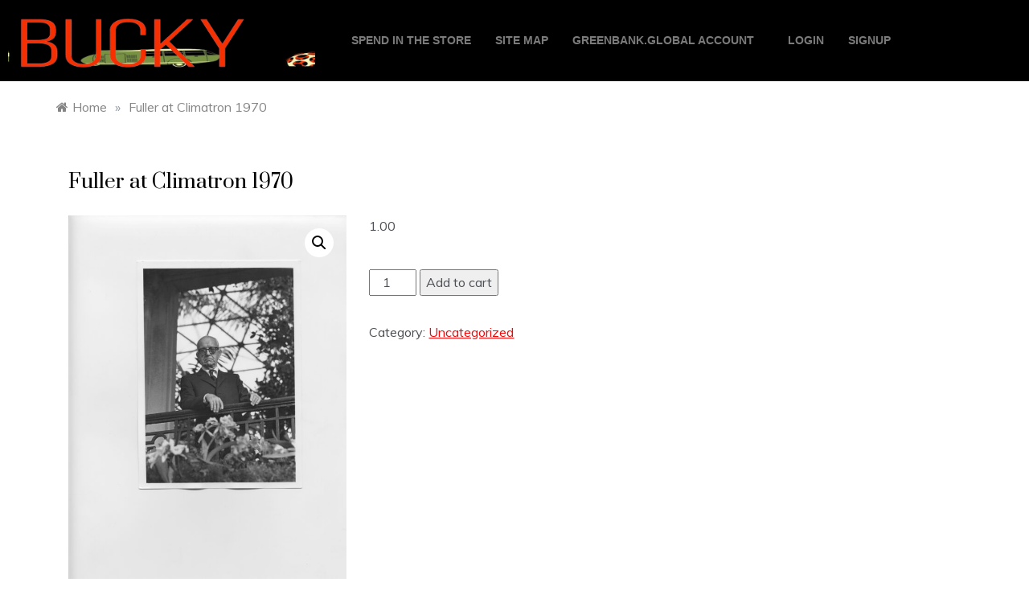

--- FILE ---
content_type: text/css
request_url: https://bucky.group/wp-content/uploads/elementor/css/post-3186.css?ver=1763598734
body_size: 1107
content:
.elementor-3186 .elementor-element.elementor-element-235e0b3:not(.elementor-motion-effects-element-type-background), .elementor-3186 .elementor-element.elementor-element-235e0b3 > .elementor-motion-effects-container > .elementor-motion-effects-layer{background-color:#000000;}.elementor-3186 .elementor-element.elementor-element-235e0b3{transition:background 0.3s, border 0.3s, border-radius 0.3s, box-shadow 0.3s;color:#9B9898;}.elementor-3186 .elementor-element.elementor-element-235e0b3 > .elementor-background-overlay{transition:background 0.3s, border-radius 0.3s, opacity 0.3s;}.elementor-3186 .elementor-element.elementor-element-235e0b3 .elementor-heading-title{color:#9B9898;}.elementor-3186 .elementor-element.elementor-element-235e0b3 a{color:#9B9898;}.elementor-3186 .elementor-element.elementor-element-235e0b3 a:hover{color:#5D5D5D;}.elementor-bc-flex-widget .elementor-3186 .elementor-element.elementor-element-e51db5e.elementor-column .elementor-widget-wrap{align-items:center;}.elementor-3186 .elementor-element.elementor-element-e51db5e.elementor-column.elementor-element[data-element_type="column"] > .elementor-widget-wrap.elementor-element-populated{align-content:center;align-items:center;}.elementor-3186 .elementor-element.elementor-element-e51db5e.elementor-column > .elementor-widget-wrap{justify-content:center;}.elementor-widget-image .widget-image-caption{color:var( --e-global-color-text );font-family:var( --e-global-typography-text-font-family ), Sans-serif;font-weight:var( --e-global-typography-text-font-weight );}.elementor-3186 .elementor-element.elementor-element-63d62bd{text-align:left;}.elementor-3186 .elementor-element.elementor-element-63d62bd img{border-style:none;}.elementor-bc-flex-widget .elementor-3186 .elementor-element.elementor-element-5f7c028.elementor-column .elementor-widget-wrap{align-items:center;}.elementor-3186 .elementor-element.elementor-element-5f7c028.elementor-column.elementor-element[data-element_type="column"] > .elementor-widget-wrap.elementor-element-populated{align-content:center;align-items:center;}.elementor-3186 .elementor-element.elementor-element-5f7c028.elementor-column > .elementor-widget-wrap{justify-content:flex-end;}.elementor-3186 .elementor-element.elementor-element-2cb93bd .elementskit-navbar-nav .elementskit-submenu-panel{background-color:#060606;border-radius:0px 0px 0px 0px;min-width:220px;}.elementor-3186 .elementor-element.elementor-element-2cb93bd .elementskit-menu-container{height:80px;background-color:#000000;border-radius:0px 0px 0px 0px;}.elementor-3186 .elementor-element.elementor-element-2cb93bd .elementskit-navbar-nav > li > a{font-family:"Helvetica", Sans-serif;font-size:14px;font-weight:600;text-transform:uppercase;font-style:normal;color:#7B7B7B;border-style:none;padding:0px 15px 0px 15px;}.elementor-3186 .elementor-element.elementor-element-2cb93bd .elementskit-navbar-nav > li > a:hover{color:#AEAEAE;}.elementor-3186 .elementor-element.elementor-element-2cb93bd .elementskit-navbar-nav > li > a:focus{color:#AEAEAE;}.elementor-3186 .elementor-element.elementor-element-2cb93bd .elementskit-navbar-nav > li > a:active{color:#AEAEAE;}.elementor-3186 .elementor-element.elementor-element-2cb93bd .elementskit-navbar-nav > li:hover > a{color:#AEAEAE;}.elementor-3186 .elementor-element.elementor-element-2cb93bd .elementskit-navbar-nav > li:hover > a .elementskit-submenu-indicator{color:#AEAEAE;}.elementor-3186 .elementor-element.elementor-element-2cb93bd .elementskit-navbar-nav > li > a:hover .elementskit-submenu-indicator{color:#AEAEAE;}.elementor-3186 .elementor-element.elementor-element-2cb93bd .elementskit-navbar-nav > li > a:focus .elementskit-submenu-indicator{color:#AEAEAE;}.elementor-3186 .elementor-element.elementor-element-2cb93bd .elementskit-navbar-nav > li > a:active .elementskit-submenu-indicator{color:#AEAEAE;}.elementor-3186 .elementor-element.elementor-element-2cb93bd .elementskit-navbar-nav > li.current-menu-item > a{color:#FFFFFF;}.elementor-3186 .elementor-element.elementor-element-2cb93bd .elementskit-navbar-nav > li.current-menu-ancestor > a{color:#FFFFFF;}.elementor-3186 .elementor-element.elementor-element-2cb93bd .elementskit-navbar-nav > li.current-menu-ancestor > a .elementskit-submenu-indicator{color:#FFFFFF;}.elementor-3186 .elementor-element.elementor-element-2cb93bd .elementskit-navbar-nav > li > a .elementskit-submenu-indicator{color:#9B9898;fill:#9B9898;}.elementor-3186 .elementor-element.elementor-element-2cb93bd .elementskit-navbar-nav > li > a .ekit-submenu-indicator-icon{color:#9B9898;fill:#9B9898;}.elementor-3186 .elementor-element.elementor-element-2cb93bd .elementskit-navbar-nav .elementskit-submenu-panel > li > a{font-family:"Arial", Sans-serif;font-size:16px;font-weight:500;text-transform:uppercase;padding:15px 15px 15px 15px;color:#868686;border-style:none;}.elementor-3186 .elementor-element.elementor-element-2cb93bd .elementskit-navbar-nav .elementskit-submenu-panel > li > a:hover{color:#707070;}.elementor-3186 .elementor-element.elementor-element-2cb93bd .elementskit-navbar-nav .elementskit-submenu-panel > li > a:focus{color:#707070;}.elementor-3186 .elementor-element.elementor-element-2cb93bd .elementskit-navbar-nav .elementskit-submenu-panel > li > a:active{color:#707070;}.elementor-3186 .elementor-element.elementor-element-2cb93bd .elementskit-navbar-nav .elementskit-submenu-panel > li:hover > a{color:#707070;}.elementor-3186 .elementor-element.elementor-element-2cb93bd .elementskit-navbar-nav .elementskit-submenu-panel > li.current-menu-item > a{color:#707070 !important;}.elementor-3186 .elementor-element.elementor-element-2cb93bd .elementskit-navbar-nav .elementskit-submenu-panel > li:last-child > a{border-style:none;}.elementor-3186 .elementor-element.elementor-element-2cb93bd .elementskit-navbar-nav .elementskit-submenu-panel > li:first-child > a{border-style:none;}.elementor-3186 .elementor-element.elementor-element-2cb93bd .elementskit-submenu-panel{padding:15px 0px 15px 0px;}.elementor-3186 .elementor-element.elementor-element-2cb93bd .elementskit-menu-hamburger{float:right;}.elementor-3186 .elementor-element.elementor-element-2cb93bd .elementskit-menu-hamburger .elementskit-menu-hamburger-icon{background-color:#FFFFFF;}.elementor-3186 .elementor-element.elementor-element-2cb93bd .elementskit-menu-hamburger > .ekit-menu-icon{color:#FFFFFF;}.elementor-3186 .elementor-element.elementor-element-2cb93bd .elementskit-menu-hamburger:hover .elementskit-menu-hamburger-icon{background-color:#C8C8C8;}.elementor-3186 .elementor-element.elementor-element-2cb93bd .elementskit-menu-hamburger:hover > .ekit-menu-icon{color:#C8C8C8;}.elementor-3186 .elementor-element.elementor-element-2cb93bd .elementskit-menu-close{color:#9B9898;}.elementor-3186 .elementor-element.elementor-element-2cb93bd .elementskit-menu-close:hover{color:rgba(0, 0, 0, 0.5);}.elementor-bc-flex-widget .elementor-3186 .elementor-element.elementor-element-74fc29a.elementor-column .elementor-widget-wrap{align-items:center;}.elementor-3186 .elementor-element.elementor-element-74fc29a.elementor-column.elementor-element[data-element_type="column"] > .elementor-widget-wrap.elementor-element-populated{align-content:center;align-items:center;}.elementor-3186 .elementor-element.elementor-element-74fc29a.elementor-column > .elementor-widget-wrap{justify-content:center;}.elementor-3186 .elementor-element.elementor-element-fa2e608{--spacer-size:50px;}.elementor-theme-builder-content-area{height:400px;}.elementor-location-header:before, .elementor-location-footer:before{content:"";display:table;clear:both;}@media(max-width:1024px){.elementor-bc-flex-widget .elementor-3186 .elementor-element.elementor-element-5f7c028.elementor-column .elementor-widget-wrap{align-items:center;}.elementor-3186 .elementor-element.elementor-element-5f7c028.elementor-column.elementor-element[data-element_type="column"] > .elementor-widget-wrap.elementor-element-populated{align-content:center;align-items:center;}.elementor-3186 .elementor-element.elementor-element-5f7c028.elementor-column > .elementor-widget-wrap{justify-content:center;}.elementor-3186 .elementor-element.elementor-element-2cb93bd .elementskit-nav-identity-panel{padding:10px 0px 10px 0px;}.elementor-3186 .elementor-element.elementor-element-2cb93bd .elementskit-menu-container{max-width:350px;border-radius:0px 0px 0px 0px;}.elementor-3186 .elementor-element.elementor-element-2cb93bd .elementskit-navbar-nav > li > a{color:#7E7D7D;padding:10px 15px 10px 15px;}.elementor-3186 .elementor-element.elementor-element-2cb93bd .elementskit-navbar-nav .elementskit-submenu-panel > li > a{padding:15px 15px 15px 15px;color:#8F8F8F;}.elementor-3186 .elementor-element.elementor-element-2cb93bd .elementskit-navbar-nav .elementskit-submenu-panel{border-radius:0px 0px 0px 0px;}.elementor-3186 .elementor-element.elementor-element-2cb93bd .elementskit-menu-hamburger{padding:8px 8px 8px 8px;width:45px;border-radius:3px;}.elementor-3186 .elementor-element.elementor-element-2cb93bd .elementskit-menu-close{padding:8px 8px 8px 8px;margin:12px 12px 12px 12px;width:45px;border-radius:3px;}.elementor-3186 .elementor-element.elementor-element-2cb93bd .elementskit-nav-logo > img{max-width:160px;max-height:60px;}.elementor-3186 .elementor-element.elementor-element-2cb93bd .elementskit-nav-logo{margin:5px 0px 5px 0px;padding:5px 5px 5px 5px;}}@media(min-width:768px){.elementor-3186 .elementor-element.elementor-element-e51db5e{width:31.384%;}.elementor-3186 .elementor-element.elementor-element-5f7c028{width:57.126%;}.elementor-3186 .elementor-element.elementor-element-74fc29a{width:11.154%;}}@media(max-width:1024px) and (min-width:768px){.elementor-3186 .elementor-element.elementor-element-e51db5e{width:50%;}.elementor-3186 .elementor-element.elementor-element-5f7c028{width:50%;}}@media(max-width:767px){.elementor-3186 .elementor-element.elementor-element-e51db5e{width:50%;}.elementor-3186 .elementor-element.elementor-element-5f7c028{width:50%;}.elementor-3186 .elementor-element.elementor-element-2cb93bd .elementskit-menu-container{background-color:#000000;}.elementor-3186 .elementor-element.elementor-element-2cb93bd .elementskit-navbar-nav > li > a{color:#9B9898;}.elementor-3186 .elementor-element.elementor-element-2cb93bd .elementskit-navbar-nav .elementskit-submenu-panel > li > a{color:#9B9898;}.elementor-3186 .elementor-element.elementor-element-2cb93bd .elementskit-menu-hamburger{float:right;}.elementor-3186 .elementor-element.elementor-element-74fc29a{width:25%;}}/* Start custom CSS for ekit-nav-menu, class: .elementor-element-2cb93bd */li#menu-item-3492 {
    display: flex;
    flex-direction: row;
    align-items: center;
    color: #f03207;
    text-transform: uppercase;
        margin-left: 12px;
}
li#menu-item-3493 {
    display: flex;
    flex-direction: row;
    align-items: center;
    color: #f03207;
    text-transform: uppercase;
}

span.mycred-nav-rank {
    display: flex;
    flex-direction: row;
    align-items: center;
    color: #f03207;
    text-transform: uppercase;
    margin-left: 12px;
}/* End custom CSS */
/* Start custom CSS for section, class: .elementor-element-235e0b3 */header {
    background: #000000;
    border-bottom: 1px solid black!important;
}/* End custom CSS */

--- FILE ---
content_type: text/css
request_url: https://bucky.group/wp-content/plugins/mycred-pacman/assets/css/pacman.css?ver=2.4.1
body_size: 2233
content:

/*
::-webkit-scrollbar { 
	width: 16px;
}
::-webkit-scrollbar-track { 
	background-color: #333;
} 
::-webkit-scrollbar-thumb { 
	background-color: #424e69;
}
::-webkit-scrollbar-thumb:hover { 
	background-color: #8295d5;
}
*/
@font-face { 
	font-family: 'Quadrit'; 
	src: url('Quadrit.ttf'); 
}

.pacman_body { 
	margin: 0px 0px 0px 0px;
	padding: 0px 0px 0px 0px;
	width: 100%;
	height: 100%;
	min-width: 550px;
    min-height: 690px;
}

.pacman_body { 
	position: relative;
}


#pacman_score, #pacman_highscore  { 
	display: inline;
	margin: 0px;
	padding: 0px;
	width: 200px;
}
#pacman_highscore { 
	left: 180px;
}
#pacman_score h2, #pacman_score span, #pacman_highscore h2, #pacman_highscore span { 
	display: block;
	text-transform: uppercase;
	font-weight: normal;
	letter-spacing: 2px;
	font-size: 16px;
	height: 21px;
	margin: 0px;
	padding: 0px;
	text-align: right;
	padding-right: 15px;
}
#pacman_score span, #pacman_highscore span { 
	padding-right: 0px;
}
#pacman_highscore span { 
	padding-right: 40px;
}
#pacman_message { 
	position: absolute;
	display: inline;
	left: 0;
	margin: 0px;
	padding: 0px;
	width: 100%;
	height: 30px;
	text-transform: uppercase;
	font-weight: normal;
	letter-spacing: 2px;
	font-size: 25px;
	color: #fff200;
	text-align: center;
}
#pacman_message.red { 
	color: red;
}

span.combo, span.fruits { 
	position: absolute;
	letter-spacing: 1.5px;
	font-size: 14px;
	color: #89dfff;
	font-weight: normal;
}

#pacman_panel, #pacman_home { 
	width: 550px;
	height: 690px;
	margin: auto;
	left: 0px;
	right: 0px;
	position: absolute;
	padding: 5px 10px 10px 10px;
	background-color: #000;
}			
#pacman_board, #canvas-board, #canvas-paths, #canvas-fruits, #canvas-pacman, #canvas-bubbles, #canvas-ghost-blinky, #canvas-ghost-pinky, #canvas-ghost-inky, #canvas-ghost-clyde { 
	width: 100%;
	 height: 93%; 
	/* height: auto; */
	position: absolute;
}
#canvas-paths { 
	display: none;
}
#pacman_board {  
	position: relative;
}

#canvas-lifes, #canvas-level-fruits { 
	height: 30px;
	 bottom:1%;
	position: absolute;
	z-index: 111111; 
}
#canvas-lifes { 
	width: 120px;
	left: 20px;
}
#canvas-level-fruits { 
	width: 265px;
	right: 20px;
}

#pacman_control { 
	position: absolute;
	margin: auto;
	left: 0px;
	right: 0px;
	bottom: -145px;
	width: 100%;
	height: 140px;
	background-color: #666;
	opacity: 0.7;
	display: none;
}
#control-up, #control-down, #control-up-second, #control-down-second, #control-left, #control-right, #control-up-big, #control-down-big, #control-left-big, #control-right-big { 
	position: absolute;
	margin: auto;
	background-repeat: no-repeat;
	background-position: 50% 50%;
	background-size: 64px;
	cursor: pointer;
	width: 64px;
	height: 64px;
	padding: 5px;
}
#control-up { 
	top: 0px;
	left: 70px;
	background-image: url('../img/move-up.png');
}
#control-down { 
	bottom: 0px;
	right: 70px;
	background-image: url('../img/move-down.png');
}
#control-up-second { 
	top: 0px;
	right: 70px;
	background-image: url('../img/move-up.png');
}
#control-down-second{ 
	bottom: 0px;
	left: 70px;
	background-image: url('../img/move-down.png');
}
#control-left { 
	bottom: 0px;
	top: 0px;
	left: 0px;
	background-image: url('../img/move-left.png');
}
#control-right { 
	bottom: 0px;
	top: 0px;
	right: 0px;
	background-image: url('../img/move-right.png');
}

#control-up-big, #control-down-big, #control-left-big, #control-right-big { 
	position: absolute;
	opacity: 0.2;
	margin: auto;
	padding: 0px;
	display: none;
	background-size: 98px;
	z-index: 999999;
}
#control-up-big { 
	bottom: 10px;
	left: 0px;
	right: 0px;
	width: 125px;
	height: 125px;
	background-image: url('../img/move-up-big.png');
}
#control-down-big { 
	bottom: -120px;
	left: 0px;
	right: 0px;
	width: 125px;
	height: 125px;
	background-image: url('../img/move-down-big.png');
}
#control-left-big { 
	left: 80px;
	bottom: -90px;
	width: 125px;
	height: 175px;
	background-image: url('../img/move-left-big.png');
}
#control-right-big { 
	right: 80px;
	bottom: -90px;
	width: 125px;
	height: 175px;
	background-image: url('../img/move-right-big.png');
}



#mypacman_modal h1 { 
	/*margin: 0px 0px 74px 0px;*/
	padding-bottom: 74px;
	font-size: 24px;
	letter-spacing: 3px;
	color: #fff;
	text-transform: uppercase;
	font-style: normal;
}
#mypacman_modal h3 { 
	margin: 0px;
	padding: 0px;
	font-size: 20px;
	letter-spacing: 2px;
	color: #fff;
	text-transform: uppercase;
	font-style: normal;
}


.pacman_sound img { 
	height: 22px !important;
}
#pacman_home .pacman_sound { 
	bottom: 0px;
	right: 5px;
}


.github { 
	position: absolute;
	bottom: 0px;
	left: 5px;
}

.putchu { 
	position: absolute;
	top: 450px;
	left: 130px;
	background-color: #4c6441;
	padding: 10px 25px 40px 95px;
	text-transform: uppercase;
}
.putchu img { 
	position: absolute; 
	bottom: -5px;
	left: 5px;
}
#pacman_panel .putchu { 
	top: 0px;
	right: 5px;	
	left: auto;
	font-size: 16px;
	padding: 10px 25px 30px 65px;
}

.help-button { 
	text-align: center;
	margin: auto;
	font-size: 14px;
	font-weight: bold;
	text-transform: lowercase;
	letter-spacing: 0.5px;
	cursor: pointer;
	color: #78abf7;
	transition: color 1.5s;
}
.help-button.yo { 
	color: #333;
}


#pacman_help h2 { 
	margin: 0px 0px 10px 0px;
	color: #d43b3b;
	text-transform: uppercase;
	font-weight: bold;
	font-size: 26px;
}
#pacman_help { 
	position: absolute;
	width: 420px;
	height: 320px;
	top: 100px;
	left: 0px;
	right: 0px;
	margin: auto;
	padding-top: 15px;
	text-align: center;
	z-index: 999999;
	background-color: #222;
	border: solid 1px #193fff;
	text-transform: uppercase;
	opacity: 0.9;
	display: none;
	cursor: pointer;
}
#pacman_help table tr td { 
	font-size: 16px;
	letter-spacing: 1px;
	background-color: transparent;
}
#pacman_help table  tr  td:first-child { 
	color: #f4c030;
	font-weight: bold;
	text-align: right;
}
#pacman_help table  tr  td:last-child { 
	text-align: left;
}

#pacman_id_sound { 
	position: absolute;
}

.ui-mobile {
	-webkit-touch-callout: none;
	-webkit-user-select: none;
	-khtml-user-select: none;
	-ms-user-select: none;
	user-select: none;
	-webkit-tap-highlight-color: rgba(0,0,0,0);
}



@media screen and (min-height:1200px), screen and (min-device-height : 1200px) { 
	#pacman_panel, #pacman_home { 
		zoom: 135%;
	}
}

@media screen and (max-width:1024px), screen and (min-device-width : 768px) and (max-device-width : 1024px) { 
	#pacman_home .help-button,  #pacman_home .github { 
		display: none;
	}
	#pacman_panel, #pacman_home { 
		zoom: 105%;
	}
	#pacman_control{
		display:inline;
	}
	#canvas-lifes, #canvas-level-fruits { 
		bottom:.5%;
   }
}
@media screen and (max-height:699px), screen and (min-device-height : 480px) and (max-device-height : 699px) and (-webkit-device-pixel-ratio: 3) { 
 
	#pacman_panel, #pacman_home { 
		zoom: 60%;
	}
	#pacman_home .help-button, #pacman_home .github{ 
		display: none;
	}
	
	#mypacman_modal .modal-content{
		height: 60vh !important;
	}
	#mypacman_modal .pacman_game{
		height: 60vh !important;
	}

	#pacman_message {
		top: 55%;
		width: 100%;
		left: 0;
	}
	#canvas-lifes, #canvas-level-fruits { 
		bottom:.5%;
   }
}
@media screen and (max-height:799px), screen and (min-device-height : 700px) and (max-device-height : 799px) and (-webkit-device-pixel-ratio: 3) { 
 
	#pacman_panel, #pacman_home { 
		zoom: 60%;
	}
	#pacman_home .help-button, #pacman_home .github{ 
		display: none;
	}
	
	#mypacman_modal .modal-content{
		height: 70vh !important;
	}
	#mypacman_modal .pacman_game{
		height: 70vh !important;
	}

	#pacman_message {
		top: 55%;
		width: 100%;
		left: 0;
	}
	#canvas-lifes, #canvas-level-fruits { 
		bottom:.5%;
   }
}

@media screen and (max-height:799px) and (max-width:600px), screen and (min-device-height : 700px) and (max-device-height : 799px) and (-webkit-device-pixel-ratio: 3) { 
 
	#pacman_panel, #pacman_home { 
		zoom: 60%;
	}
	#pacman_home .help-button, #pacman_home .github{ 
		display: none;
	}
	
	#mypacman_modal .modal-content{
		height: 60vh !important;
	}
	#mypacman_modal .pacman_game{
		height: 60vh !important;
	}

	#pacman_message {
		top: 55%;
		width: 100%;
		left: 0;
	}
	#canvas-lifes, #canvas-level-fruits { 
		bottom:.5%;
   }
}

@media screen and (max-height:900px), screen and (min-device-height : 800px) and (max-device-height : 900px) and (-webkit-device-pixel-ratio: 3) { 
	#canvas-lifes, #canvas-level-fruits { 
		bottom:.5%;
   }
	#pacman_panel, #pacman_home { 
		zoom: 60%;
	}
	#pacman_home .help-button, #pacman_home .github{ 
		display: none;
	}
	
	
}




@media screen and (max-width: 600px) {
    #mypacman_modal h1 { 
	    font-size: 28px!important;
	}   
	#mypacman_modal #presentation-character-blinky, #mypacman_modal #presentation-name-blinky, #mypacman_modal #presentation-character-pinky, #mypacman_modal #presentation-name-pinky,
	#mypacman_modal #presentation-character-inky,#mypacman_modal #presentation-name-inky, #mypacman_modal #presentation-character-clyde, #mypacman_modal #presentation-name-clyde {
		font-size: 15px!important;
	}
	#pacman_help h2{
		font-size:18px;
	}
	#pacman_help table tr td {
		font-size: 12px;
	}
	#pacman_help {
	width: 100%;
	height: auto;
	}
	#mypacman_modal #pacman_toolbar .help-sound{
		width: 20%;
	}
	#pacman_panel #pacman_toolbar .pacman_sound img{
		margin-top: 0;
		margin-top: 10px;
	}
}



@media screen and (max-width: 340px){ 
	
	#mypacman_modal .modal-content{
		height: 40vh !important;
	}
	
}

@media screen and (max-height:900px) and (max-width: 399px), screen and (min-device-height : 800px) and (max-device-height : 900px)  and (-webkit-device-pixel-ratio: 3) { 
	
	#mypacman_modal .modal-content{
		height: 48vh !important;
	}
	
}

@media screen and (max-height:900px) and (min-width: 400px) and (max-width: 600px), screen and (min-device-height : 800px) and (max-device-height : 900px)  and (-webkit-device-pixel-ratio: 3) { 
	
	#mypacman_modal .modal-content{
		height: 51vh !important;
	}
	
}




@media screen and (max-height:480px), screen and (min-device-height : 320px) and (max-device-height : 480px) { 
	#canvas-lifes, #canvas-level-fruits { 
		bottom:.5%;
   }
	#pacman_panel, #pacman_home { 
		zoom: 55%;
	}
	h1, #canvas-panel-title-pacman, #control-up-second, #control-down-second, #pacman_home .help-button, #pacman_home .github { 
		display: none;
	}
	#pacman_score, #pacman_highscore { 
		top: 0px;
	}
	#pacman_panel { 
		padding-top: 50px;
	}
	
	#pacman_control { 
		bottom: 50px;
		width: 550px;
		height: 55px;
	}
	#control-up, #control-down, #control-left, #control-right { 
		top: 0px;
		bottom: 0px;
		background-size: 48px;
		width: 48px;
		height: 48px;
		padding: 5px;
		display:none;
	}
	#pacman_message { 
		top: 55%;
			width: 100%;
			left: 0;
	}
	
}


/* custom css */
#canvas-panel-title-pacman
{
	display:none;
}
#pacman_score span, #pacman_highscore span
{
	display:inline;
}

#pacman_panel, #pacman_home { 
	width: 100%;
	height:100%;
	background-color:transparent;
	padding: 5px 20px 20px 20px;
}

#canvas-home-title-pacman
{
	display:none;
}
#pacman_home h1:before, #pacman_home h2:before, #pacman_panel h1:before, #pacman_panel h2:before
{
	    background: transparent;
}

#pacman_score, #pacman_highscore
{
	color:#FFF;
}
#pacman_score h2, #pacman_highscore h2
{
	display: inline-block;
}
.pacman_sound:focus
{
	outline:none;
}
#pacman_panel h1:before, #pacman_panel h2:before
{
	margin:5px 0;
}
#pacman_home h1
{
	font-size:58px;
}
.pacman_game
{
    position: absolute; /* relative */
    width: 100%; /* 590px */
    /* height: 720px; */
	right: 0;
    top: 50px;
    bottom: 0;
}

#pacman_panel h1:before
{
	display:none;
}
#pacman_panel h1
{
	margin-top:0px;
}

#pacman_message
{
	top:55%;
}

#mypacman_modal {
    overflow-y: hidden;
	
}

#pacman_help table tr td:last-child {
    text-align: left;
    color: #fff;
}

.pacman_preview{
	position:relative;
}

.pacman_preview .pacman_preview_img{
	margin: 0 auto;
    display: block;
}
.pacman_preview .pacman_preview_btn{
	position:absolute;
	top: 20%;
    left: 40%;
}
.pacman_preview .pacman_preview_img{
	cursor:pointer;
}
.modal-backdrop
{
    opacity:0.5 !important;
}
#mypacman_modal{
	background-color: rgba(0,0,0,0.8);
}

#pacman_help h2:before{
	display:none;
}


@media screen and (min-width:1650px){ 
	#mypacman_modal .modal-content{
		height: 610px !important;
	}

}
/* custom css ends */


#pacman_board .js-files-error{
	color:#FFF;
	text-align:center;
}

--- FILE ---
content_type: text/css
request_url: https://bucky.group/wp-content/plugins/mycred-pacman/assets/css/pacman-home.css?ver=2.4.1
body_size: 948
content:
#pacman_home h1 { 
	text-align: center;
	font-size: 48px;
}
#pacman_home h3 { 
	position: absolute;
	margin: auto;
	left: 0px;
	right: 0px;
	bottom: 15px;
	text-align: center;
}
#pacman_home h3 em { 
	font-size: inherit;
	font-style: inherit;
	color: #fff200;
}
#canvas-home-title-pacman { 
	background-color: #000;
	position: absolute;
	top: 10px;
	left: 182px;
	height: 100px;
	width: 118px;
}
#canvas-panel-title-pacman { 
	background-color: #000;
	position: absolute;
	top: 6px;
	left: 47px;
	height: 32px;
	width: 38px;
}

#pacman_presentation  { 
	position: absolute;
	margin: auto;
	padding: 0px;
	left: 0px;
	right: 0px;
	top: 200px;
	width: 500px;
	height: 250px;
}
#presentation-titles { 
	position: absolute;
	width: 100%;
	line-height: 35px;
	letter-spacing: 2px;
	font-size: 20px;
	text-transform: uppercase;
	color: #fff;
	text-align:center;
}
#canvas-presentation-blinky, #canvas-presentation-pinky, #canvas-presentation-inky, #canvas-presentation-clyde { 
	position: absolute;
	width: 50px;
	height: 50px;
	left: 35px;
}
#canvas-presentation-blinky { 
	top: 40px;
}
#canvas-presentation-pinky { 
	top: 90px;
}
#canvas-presentation-inky { 
	top: 140px;
}
#canvas-presentation-clyde { 
	top: 190px;
}
#presentation-character-blinky, #presentation-character-pinky, #presentation-character-inky, #presentation-character-clyde, 
#presentation-name-blinky, #presentation-name-pinky, #presentation-name-inky, #presentation-name-clyde { 
	position: absolute;
	width: 180px;
	height: 28px;
	left: 120px;
	letter-spacing: 2px;
	font-size: 20px;
	text-transform: uppercase;
}
#presentation-name-blinky, #presentation-name-pinky, #presentation-name-inky, #presentation-name-clyde { 
	left: 310px;
	width: 180px;
}
#presentation-character-blinky, #presentation-name-blinky { 
	top: 50px;
	color: #ed1b24;
}
#presentation-character-pinky, #presentation-name-pinky { 
	top: 100px;
	color: #feaec9;
}
#presentation-character-inky, #presentation-name-inky { 
	top: 150px;
	color: #4adecb;
}
#presentation-character-clyde, #presentation-name-clyde { 
	top: 200px;
	color: #f99c00;
}

#pacman_trailer { 
	position: absolute;
	margin: auto;
	padding: 0px;
	left: 0px;
	right: 0px;
	bottom: 50px;
	width: 500px;
	height: 50px;
}

@media screen and (min-height:1200px), screen and (min-device-height : 1200px) { 

}

@media screen and (max-width:1024px), screen and (min-device-width : 768px) and (max-device-width : 1024px) { 

	
	#canvas-panel-title-pacman { 
		left: 49px;
		width: 42px;
	}
	#canvas-lifes, #canvas-level-fruits { 
		 bottom:.5%;
	}
}

@media screen and (max-height:640px), screen and (min-device-height : 480px) and (max-device-height : 640px) and (-webkit-device-pixel-ratio: 3) { 

}
@media screen and (max-height:480px), screen and (min-device-height : 320px) and (max-device-height : 480px) { 

}
/* custom css */


#pacman_toolbar{
		position: absolute;
		top: 0;
		left: 20px;
		right: 20px;
}
#pacman_board {
    margin-top: 50px;
}

#pacman_panel #pacman_toolbar .pacman_sound {
float:left;
margin-top:10px;
}
#pacman_panel #pacman_toolbar .pacman_sound img{
margin-left:10px;
}
.pacman_title {
    font-size: 30px;
	background-color:#000;
	text-align:center;
	margin-bottom: 0px;
}
#pacman_score{
float:left;
}
.help-button{
	float:left;
	margin-top:10px;
}

#mypacman_modal .modal-content{
background-color: transparent;
border:none;
/* min-width:590px; */
height: 560px;
	margin: 10% auto; 
	width: 30%; 
	position: relative;
	-webkit-animation-name: animatetop;
  -webkit-animation-duration: 0.4s;
}

@-webkit-keyframes animatetop {
	from {top:-300px; opacity:0} 
	to {top:0; opacity:1}
  }
  
  @keyframes animatetop {
	from {top:-300px; opacity:0}
	to {top:0; opacity:1}
  }


.help-sound{
	width:90px;
	float:right;
	margin-right: 5px;
}

#mypacman_modal {
	display: none; 
	position: fixed; 
	z-index: 1000; 
	left: 0;
	top: 0;
	width: 100%; 
	max-width:100%;
	height: 100%; 
	overflow-y: hidden;
	background-color: rgb(0,0,0); 
	background-color: rgba(0,0,0,0.4); 
	min-width: 100%;
  }
  
  .pacman_close {
	color: #aaa;
	float: right;
	font-size: 28px;
	font-weight: bold;
  }
  
  .pacman_close:hover,
  .pacman_close:focus {
	color: black;
	text-decoration: none;
	cursor: pointer;
  }

.pacman_characters{
	display:block !important;
}

#mypacman_modal table {
    border: 0.1rem solid #dcd7ca;
    border-collapse: collapse;
    border-spacing: 0;
    empty-cells: show;
    font-size: 1.6rem;
    margin: 2rem 0;
    max-width: 100%;
    overflow: hidden;
    width: 100%;
}

#mypacman_modal th, #mypacman_modal td {
    border: 0.1rem solid #dcd7ca;
    line-height: 1.4;
    margin: 0;
    overflow: visible;
    padding: 0.5em;
}
/* custom css ends */


@media only screen and (max-width: 500px) {
	#mypacman_modal .modal-content{				
		width:80%;
	}
	#mypacman_modal .help-sound{
		width: 120px;
	}
	#pacman_panel #pacman_toolbar .pacman_sound{
		margin-top:0px;
	}
  }

@media only screen and (min-width: 501px)and (max-width: 700px) {
	#mypacman_modal .modal-content{				
		width:70%;
	}
	#mypacman_modal .help-sound{
		width: 120px;
	}
	#pacman_panel #pacman_toolbar .pacman_sound{
		margin-top:0px;
	}
  }

  @media only screen and (min-width: 701px)and (max-width: 900px) {
	#mypacman_modal .modal-content{				
		width:60%;
	}
	#mypacman_modal .help-sound{
		width: 120px;
	}
  }